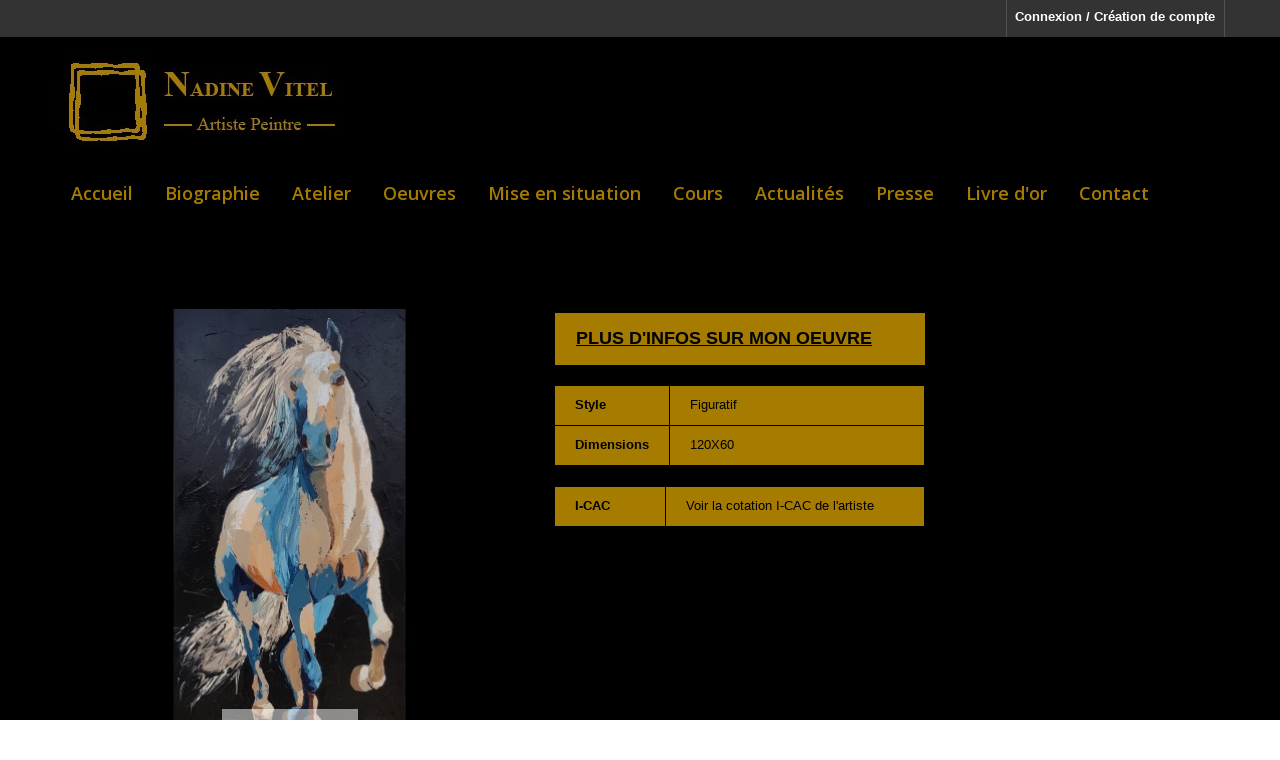

--- FILE ---
content_type: text/html; charset=utf-8
request_url: http://www.nadine-vitel.com/oeuvres/48-visage-2.html
body_size: 5727
content:
<!DOCTYPE HTML>
<!--[if lt IE 7]> <html class="no-js lt-ie9 lt-ie8 lt-ie7" lang="fr-fr"><![endif]-->
<!--[if IE 7]><html class="no-js lt-ie9 lt-ie8 ie7" lang="fr-fr"><![endif]-->
<!--[if IE 8]><html class="no-js lt-ie9 ie8" lang="fr-fr"><![endif]-->
<!--[if gt IE 8]> <html class="no-js ie9" lang="fr-fr"><![endif]-->
<html lang="fr-fr">
	<head>
		<meta charset="utf-8" />
		<title>Cheval au galop - Nadine Vitel</title>
						<meta name="generator" content="PrestaShop" />
		<meta name="robots" content="index,follow" />
		<meta name="viewport" content="width=device-width, minimum-scale=0.25, maximum-scale=1.6, initial-scale=1.0" />
		<meta name="apple-mobile-web-app-capable" content="yes" />
		<link rel="icon" type="image/vnd.microsoft.icon" href="/img/favicon.ico?1606750673" />
		<link rel="shortcut icon" type="image/x-icon" href="/img/favicon.ico?1606750673" />
														<link rel="stylesheet" href="/themes/default-bootstrap/css/global.css" type="text/css" media="all" />
																<link rel="stylesheet" href="/themes/default-bootstrap/css/autoload/highdpi.css" type="text/css" media="all" />
																<link rel="stylesheet" href="/themes/default-bootstrap/css/autoload/responsive-tables.css" type="text/css" media="all" />
																<link rel="stylesheet" href="/themes/default-bootstrap/css/autoload/uniform.default.css" type="text/css" media="all" />
																<link rel="stylesheet" href="/themes/default-bootstrap/css/product.css" type="text/css" media="all" />
																<link rel="stylesheet" href="/themes/default-bootstrap/css/print.css" type="text/css" media="print" />
																<link rel="stylesheet" href="/js/jquery/plugins/fancybox/jquery.fancybox.css" type="text/css" media="all" />
																<link rel="stylesheet" href="/js/jquery/plugins/bxslider/jquery.bxslider.css" type="text/css" media="all" />
																<link rel="stylesheet" href="/themes/default-bootstrap/css/modules/blockcategories/blockcategories.css" type="text/css" media="all" />
																<link rel="stylesheet" href="/themes/default-bootstrap/css/modules/blockcurrencies/blockcurrencies.css" type="text/css" media="all" />
																<link rel="stylesheet" href="/themes/default-bootstrap/css/modules/blocklanguages/blocklanguages.css" type="text/css" media="all" />
																<link rel="stylesheet" href="/themes/default-bootstrap/css/modules/blockcontact/blockcontact.css" type="text/css" media="all" />
																<link rel="stylesheet" href="/themes/default-bootstrap/css/modules/blocknewproducts/blocknewproducts.css" type="text/css" media="all" />
																<link rel="stylesheet" href="/themes/default-bootstrap/css/modules/blocknewsletter/blocknewsletter.css" type="text/css" media="all" />
																<link rel="stylesheet" href="/themes/default-bootstrap/css/modules/blocksearch/blocksearch.css" type="text/css" media="all" />
																<link rel="stylesheet" href="/js/jquery/plugins/autocomplete/jquery.autocomplete.css" type="text/css" media="all" />
																<link rel="stylesheet" href="/themes/default-bootstrap/css/modules/blockspecials/blockspecials.css" type="text/css" media="all" />
																<link rel="stylesheet" href="/themes/default-bootstrap/css/modules/blocktags/blocktags.css" type="text/css" media="all" />
																<link rel="stylesheet" href="/themes/default-bootstrap/css/modules/blocktopmenu/css/blocktopmenu.css" type="text/css" media="all" />
																<link rel="stylesheet" href="/themes/default-bootstrap/css/modules/blocktopmenu/css/superfish-modified.css" type="text/css" media="all" />
																<link rel="stylesheet" href="/themes/default-bootstrap/css/modules/blockviewed/blockviewed.css" type="text/css" media="all" />
																<link rel="stylesheet" href="/themes/default-bootstrap/css/modules/homefeatured/homefeatured.css" type="text/css" media="all" />
																<link rel="stylesheet" href="/modules/themeconfigurator/css/hooks.css" type="text/css" media="all" />
																<link rel="stylesheet" href="/modules/scrolltop/scrolltop.css" type="text/css" media="all" />
																<link rel="stylesheet" href="/modules/blockguestbook/views/css/blockguestbook.css" type="text/css" media="all" />
																<link rel="stylesheet" href="/themes/default-bootstrap/css/modules/blockuserinfo/blockuserinfo.css" type="text/css" media="all" />
																<link rel="stylesheet" href="/themes/default-bootstrap/css/modules/blockcart/blockcart.css" type="text/css" media="all" />
																<link rel="stylesheet" href="/themes/default-bootstrap/css/product_list.css" type="text/css" media="all" />
														<script type="text/javascript">
var FancyboxI18nClose = 'Fermer';
var FancyboxI18nNext = 'Suivant';
var FancyboxI18nPrev = 'Pr&eacute;c&eacute;dent';
var PS_CATALOG_MODE = false;
var ajaxsearch = true;
var allowBuyWhenOutOfStock = false;
var attribute_anchor_separator = '-';
var attributesCombinations = [];
var availableLaterValue = '';
var availableNowValue = '';
var baseDir = 'http://www.nadine-vitel.com/';
var baseUri = 'http://www.nadine-vitel.com/';
var contentOnly = false;
var currency = {"id":1,"name":"Euro","iso_code":"EUR","iso_code_num":"978","sign":"\u20ac","blank":"1","conversion_rate":"1.000000","deleted":"0","format":"2","decimals":"1","active":"1","prefix":"","suffix":" \u20ac","id_shop_list":null,"force_id":false};
var currencyBlank = 1;
var currencyFormat = 2;
var currencyRate = 1;
var currencySign = '€';
var currentDate = '2026-01-26 18:16:23';
var customerGroupWithoutTax = false;
var customizationFields = false;
var customizationId = null;
var default_eco_tax = 0;
var displayList = false;
var displayPrice = 0;
var doesntExist = 'Ce produit n\'existe pas dans cette déclinaison. Vous pouvez néanmoins en sélectionner une autre.';
var doesntExistNoMore = 'Ce produit n\'est plus en stock';
var doesntExistNoMoreBut = 'avec ces options mais reste disponible avec d\'autres options';
var ecotaxTax_rate = 0;
var fieldRequired = 'Veuillez remplir tous les champs, puis enregistrer votre personnalisation';
var groupReduction = 0;
var highDPI = false;
var idDefaultImage = 202;
var id_lang = 1;
var id_product = 48;
var img_prod_dir = 'http://www.nadine-vitel.com/img/p/';
var img_ps_dir = 'http://www.nadine-vitel.com/img/';
var instantsearch = false;
var isGuest = 0;
var isLogged = 0;
var isMobile = false;
var jqZoomEnabled = false;
var maxQuantityToAllowDisplayOfLastQuantityMessage = 0;
var minimalQuantity = 1;
var noTaxForThisProduct = true;
var oosHookJsCodeFunctions = [];
var page_name = 'product';
var placeholder_blocknewsletter = 'Saisissez votre adresse e-mail';
var priceDisplayMethod = 0;
var priceDisplayPrecision = 2;
var productAvailableForOrder = false;
var productBasePriceTaxExcl = 0;
var productBasePriceTaxExcluded = 0;
var productBasePriceTaxIncl = 0;
var productHasAttributes = false;
var productPrice = 0;
var productPriceTaxExcluded = 0;
var productPriceTaxIncluded = 0;
var productPriceWithoutReduction = 0;
var productReference = '';
var productShowPrice = false;
var productUnitPriceRatio = 0;
var product_fileButtonHtml = 'Ajouter';
var product_fileDefaultHtml = 'Aucun fichier sélectionné';
var product_specific_price = [];
var quantitiesDisplayAllowed = false;
var quantityAvailable = 0;
var quickView = false;
var reduction_percent = 0;
var reduction_price = 0;
var roundMode = 2;
var search_url = 'http://www.nadine-vitel.com/recherche';
var specific_currency = false;
var specific_price = 0;
var static_token = '2db3957d63a819ced904dff8bc2eb15f';
var stock_management = 1;
var taxRate = 0;
var token = '2db3957d63a819ced904dff8bc2eb15f';
var uploading_in_progress = 'Envoi en cours, veuillez patienter...';
var usingSecureMode = false;
</script>

						<script type="text/javascript" src="/js/jquery/jquery-1.11.0.min.js"></script>
						<script type="text/javascript" src="/js/jquery/jquery-migrate-1.2.1.min.js"></script>
						<script type="text/javascript" src="/js/jquery/plugins/jquery.easing.js"></script>
						<script type="text/javascript" src="/js/tools.js"></script>
						<script type="text/javascript" src="/themes/default-bootstrap/js/global.js"></script>
						<script type="text/javascript" src="/themes/default-bootstrap/js/autoload/10-bootstrap.min.js"></script>
						<script type="text/javascript" src="/themes/default-bootstrap/js/autoload/15-jquery.total-storage.min.js"></script>
						<script type="text/javascript" src="/themes/default-bootstrap/js/autoload/15-jquery.uniform-modified.js"></script>
						<script type="text/javascript" src="/js/jquery/plugins/fancybox/jquery.fancybox.js"></script>
						<script type="text/javascript" src="/js/jquery/plugins/jquery.idTabs.js"></script>
						<script type="text/javascript" src="/js/jquery/plugins/jquery.scrollTo.js"></script>
						<script type="text/javascript" src="/js/jquery/plugins/jquery.serialScroll.js"></script>
						<script type="text/javascript" src="/js/jquery/plugins/bxslider/jquery.bxslider.js"></script>
						<script type="text/javascript" src="/themes/default-bootstrap/js/product.js"></script>
						<script type="text/javascript" src="/themes/default-bootstrap/js/tools/treeManagement.js"></script>
						<script type="text/javascript" src="/themes/default-bootstrap/js/modules/blocknewsletter/blocknewsletter.js"></script>
						<script type="text/javascript" src="/js/jquery/plugins/autocomplete/jquery.autocomplete.js"></script>
						<script type="text/javascript" src="/themes/default-bootstrap/js/modules/blocksearch/blocksearch.js"></script>
						<script type="text/javascript" src="/themes/default-bootstrap/js/modules/blocktopmenu/js/hoverIntent.js"></script>
						<script type="text/javascript" src="/themes/default-bootstrap/js/modules/blocktopmenu/js/superfish-modified.js"></script>
						<script type="text/javascript" src="/themes/default-bootstrap/js/modules/blocktopmenu/js/blocktopmenu.js"></script>
						<script type="text/javascript" src="/modules/scrolltop/scrolltop.js"></script>
						<script type="text/javascript" src="/modules/blockguestbook/views/js/blockguestbook.js"></script>
						<script type="text/javascript" src="/themes/default-bootstrap/js/modules/blockcart/ajax-cart.js"></script>
							




<style type="text/css">
    .ps15-color-background-g{background-color:#a67c00;}
</style>




		<link rel="stylesheet" href="//fonts.googleapis.com/css?family=Open+Sans:300,600&amp;subset=latin,latin-ext" type="text/css" media="all" />
		<!--[if IE 8]>
		<script src="https://oss.maxcdn.com/libs/html5shiv/3.7.0/html5shiv.js"></script>
		<script src="https://oss.maxcdn.com/libs/respond.js/1.3.0/respond.min.js"></script>
		<![endif]-->
<div id="fb-root"></div>
<script async defer crossorigin="anonymous" src="https://connect.facebook.net/fr_FR/sdk.js#xfbml=1&version=v8.0&appId=762266480576890&autoLogAppEvents=1" nonce="MMa5vUT9"></script>
	</head>
	<body id="product" class="product product-48 product-visage-2 category-3 category-oeuvres hide-left-column hide-right-column lang_fr">
					<div id="page">
			<div class="header-container">
				<header id="header">
																										<div class="nav">
							<div class="container">
								<div class="row">
									<nav><!-- Block user information module NAV  -->
<div class="header_user_info">
			<a class="login" href="http://www.nadine-vitel.com/mon-compte" rel="nofollow" title="Identifiez-vous">
			Connexion / Création de compte
		</a>
	</div>
<!-- /Block usmodule NAV -->
</nav>
								</div>
							</div>
						</div>
										<div>
						<div class="container">
							<div class="row">
								<div id="header_logo">
									<a href="http://www.nadine-vitel.com/" title="Nadine Vitel">
										<img class="logo img-responsive" src="http://www.nadine-vitel.com/img/nadine-vitel-logo-1549965595.jpg" alt="Nadine Vitel" width="300" height="100"/>
									</a>
								</div>
									<!-- Menu -->
	<div id="block_top_menu" class="sf-contener clearfix col-lg-12">
		<div class="cat-title">Menu</div>
		<ul class="sf-menu clearfix menu-content">
			<li><a href="http://www.nadine-vitel.com" title="Accueil">Accueil</a></li>
<li><a href="http://www.nadine-vitel.com/content/6-biographie" title="Biographie">Biographie</a></li>
<li><a href="http://www.nadine-vitel.com/content/7-atelier" title="Atelier">Atelier</a></li>
<li><a href="http://www.nadine-vitel.com/3-oeuvres" title="Oeuvres">Oeuvres</a></li><li><a href="http://www.nadine-vitel.com/content/15-mise-en-situation" title="Mise en situation">Mise en situation</a></li>
<li><a href="http://www.nadine-vitel.com/content/8-cours" title="Cours ">Cours </a></li>
<li><a href="#" title="Actualités">Actualités</a><ul><li ><a href="http://www.nadine-vitel.com/content/12-ouverture-de-l-atelier-galerie">Ouverture de l'Atelier - Galerie</a></li><li ><a href="http://www.nadine-vitel.com/content/13-exposition-a-venir">Exposition à venir</a></li><li ><a href="http://www.nadine-vitel.com/content/14-exposition-en-cours">Exposition en cours</a></li></ul></li>
<li><a href="http://www.nadine-vitel.com/content/10-presse" title="Presse">Presse</a></li>
<li><a href="http://www.nadine-vitel.com/module/blockguestbook/guestbook" title="Livre d&#039;or">Livre d&#039;or</a></li>
<li><a href="http://www.nadine-vitel.com/nous-contacter" title="Contact">Contact</a></li>

					</ul>
	</div>
	<!--/ Menu -->
							</div>
						</div>
					</div>
				</header>
			</div>
			<div class="columns-container">
				<div id="columns" class="container">
											
<!-- Breadcrumb -->
<!--<div class="breadcrumb clearfix">
	<a class="home" href="http://www.nadine-vitel.com/" title="retour &agrave; Accueil"><i class="icon-home"></i></a>
			<span class="navigation-pipe">&gt;</span>
					<span class="navigation_page"><span itemscope itemtype="http://data-vocabulary.org/Breadcrumb"><a itemprop="url" href="http://www.nadine-vitel.com/3-oeuvres" title="Oeuvres" ><span itemprop="title">Oeuvres</span></a></span><span class="navigation-pipe">></span>Cheval au galop</span>
			</div>
-->
<!-- /Breadcrumb -->

										<div id="slider_row" class="row">
																	</div>
					<div class="row">
																		<div id="center_column" class="center_column col-xs-12 col-sm-12">
	

							<div itemscope itemtype="https://schema.org/Product">
	<meta itemprop="url" content="http://www.nadine-vitel.com/oeuvres/48-visage-2.html">
	<div class="primary_block row">
					<div class="container">
				<div class="top-hr"></div>
			</div>
								<!-- left infos-->
		<div class="pb-left-column col-xs-12 col-sm-4 col-md-5">
			<!-- product img-->
			<div id="image-block" class="clearfix">
																	<span id="view_full_size">
													<img id="bigpic" itemprop="image" src="http://www.nadine-vitel.com/202-large_default/visage-2.jpg" title="Cheval au galop" alt="Cheval au galop" width="458" height="458"/>
															<span class="span_link no-print">Agrandir l&#039;image</span>
																		</span>
							</div> <!-- end image-block -->
							<!-- thumbnails -->
				<div id="views_block" class="clearfix hidden">
										<div id="thumbs_list">
						<ul id="thumbs_list_frame">
																																																						<li id="thumbnail_202" class="last">
									<a href="http://www.nadine-vitel.com/202-thickbox_default/visage-2.jpg"	data-fancybox-group="other-views" class="fancybox shown" title="Cheval au galop">
										<img class="img-responsive" id="thumb_202" src="http://www.nadine-vitel.com/202-cart_default/visage-2.jpg" alt="Cheval au galop" title="Cheval au galop" height="80" width="80" itemprop="image" />
									</a>
								</li>
																			</ul>
					</div> <!-- end thumbs_list -->
									</div> <!-- end views-block -->
				<!-- end thumbnails -->
								</div> <!-- end pb-left-column -->
		<!-- end left infos-->
		<!-- center infos -->
		<div class="pb-center-column col-xs-12 col-sm-4">
						<!--<h1 itemprop="name">Cheval au galop</h1>-->
			<p id="product_reference" style="display: none;">
				<label>R&eacute;f&eacute;rence : </label>
				<span class="editable" itemprop="sku"></span>
			</p>
						<!--<p id="product_condition">
				<label>&Eacute;tat : </label>
									<link itemprop="itemCondition" href="https://schema.org/NewCondition"/>
					<span class="editable">Nouveau produit</span>
							</p>-->
												<!-- availability or doesntExist -->
			<p id="availability_statut" style="display: none;">
				
				<span id="availability_value" class="label label-success"></span>
			</p>
											<p class="warning_inline" id="last_quantities" style="display: none" >Attention : derni&egrave;res pi&egrave;ces disponibles !</p>
						<p id="availability_date" style="display: none;">
				<span id="availability_date_label">Date de disponibilit&eacute;:</span>
				<span id="availability_date_value"></span>
			</p>
			<!-- Out of stock hook -->
			<div id="oosHook" style="display: none;">
				
			</div>
										<!-- usefull links-->
				<ul id="usefull_link_block" class="clearfix no-print">
										<!--<li class="print">
						<a href="javascript:print();">
							Imprimer
						</a>
					</li>-->
				</ul>
			            			<!-- Data sheet -->
			<section class="page-product-box">
				<h3 class="page-product-heading">Plus d&#039;infos sur mon oeuvre</h3>
				<table class="table-data-sheet">
										<tr class="odd">
												<td>Style</td>
						<td>Figuratif</td>
											</tr>
										<tr class="even">
												<td>Dimensions</td>
						<td>120X60</td>
											</tr>
									</table>
<table class="table-data-sheet">
<tr class="odd">
<td>I-CAC</td>
<td><a href="https://www.i-cac.fr/artiste/vitel-nadine.html" target="_blank" style="color:#000000;">Voir la cotation I-CAC de l'artiste</a></td>
</tr>
</table>
										
			</section>
			<!--end Data sheet -->
				</div>
		<!-- end center infos-->
		<!-- pb-right-column-->
		<div class="pb-right-column col-xs-12 col-sm-4 col-md-3">
					</div> <!-- end pb-right-column-->
	</div> <!-- end primary_block -->
			
												<!-- description & features -->
											</div> <!-- itemscope product wrapper -->
 
					</div><!-- #center_column -->
										</div><!-- .row -->
				</div><!-- #columns -->
			</div><!-- .columns-container -->
							<!-- Footer -->
				<div class="footer-container">
					<footer id="footer"  class="container">
						<div class="row"><!-- Block Newsletter module-->
<div id="newsletter_block_left" class="block">
	<h4>Inscrivez-vous et restez informé</h4>
	<div class="block_content">
		<form action="//www.nadine-vitel.com/" method="post">
			<div class="form-group" >
				<input class="inputNew form-control grey newsletter-input" id="newsletter-input" type="text" name="email" size="18" value="Saisissez votre adresse e-mail" />
				<button type="submit" name="submitNewsletter" class="btn btn-default button button-small">
					<span>ok</span>
				</button>
				<input type="hidden" name="action" value="0" />
			</div>
							
					</form>
	</div>
	
</div>
<!-- /Block Newsletter module-->
<section id="social_block" class="pull-right">
	<ul>
					<li class="facebook">
				<a class="_blank" href="http://www.facebook.com/nadine.vitel">
					<span>Facebook</span>
				</a>
			</li>
						                                                	<li class="instagram">
        		<a class="_blank" href="http://www.nadinevitel.com/">
        			<span>Instagram</span>
        		</a>
        	</li>
        	</ul>
    <h4>Me suivre</h4>
</section>
<div class="clearfix"></div>

<a href="#" style="right:50px; bottom:150px; opacity:0.35; background: url('http://www.nadine-vitel.com/modules/scrolltop/icon_top2.png') no-repeat;" class="mypresta_scrollup">scroll</a>
</div>
                        <p>&nbsp;</p>
                       <p style="text-align:center;font-size:20px;color:#fff;">LECOEUR DES ARTS</p><p style="text-align:center;"><i class="icon-map-marker" style="font-size:30px;"></i>&nbsp;&nbsp;37, rue Jacques Lecoeur 62880 VENDIN-LE-VIEIL&nbsp;&nbsp;<i class="icon-phone" style="font-size:30px;"></i>&nbsp;&nbsp;Appelez-moi au : 06 40 87 36 34&nbsp;&nbsp;<i class="icon-envelope-alt" style="font-size:30px;"></i>&nbsp;&nbsp;E-mail : nadine@nadine-vitel.com</p>
<p style="text-align:center;font-size:20px;color:#fff;">Mes Amis Peintres</p><p style="text-align:center;"><a href="https://guislainelerosier.wixsite.com/univers-passions" target="_blank">GUISLAINE LEROSIER</a>&nbsp;|&nbsp;<a href="http://mariejosefoy.fr" target="_blank">MARIE JOSE FOY</a>&nbsp;|&nbsp;<a href="http://martinelannoy.centerblog.net" target="_blank">MARTINE LANNOY</a>&nbsp;|&nbsp;<a href="https://www.galerieventurini.com" target="_blank">JEAN JACQUES VENTURINI</a>&nbsp;|&nbsp;<a href="https://mouly.artistes-cotes.com" target="_blank">NADIEJDA MOULY</a>&nbsp;|&nbsp;<a href="http://www.patrice-dubois.fr" target="_blank">PATRICE DUBOIS</a>&nbsp;|&nbsp;<a href="https://www.artmajeur.com/philippe-59" target="_blank">PHILIPPE LASSELIN</a>&nbsp;|&nbsp;<a href="https://ybah-sculpteur.com" target="_blank">YBAH</a></p>
					</footer>
				</div><!-- #footer -->
					</div><!-- #page -->
</body></html>

--- FILE ---
content_type: text/css
request_url: http://www.nadine-vitel.com/themes/default-bootstrap/css/modules/blocktopmenu/css/blocktopmenu.css
body_size: 124
content:
#block_top_menu {
  padding-top: 115px;
  /* margin-left: 280px */}

/*# sourceMappingURL=blocktopmenu.css.map */
